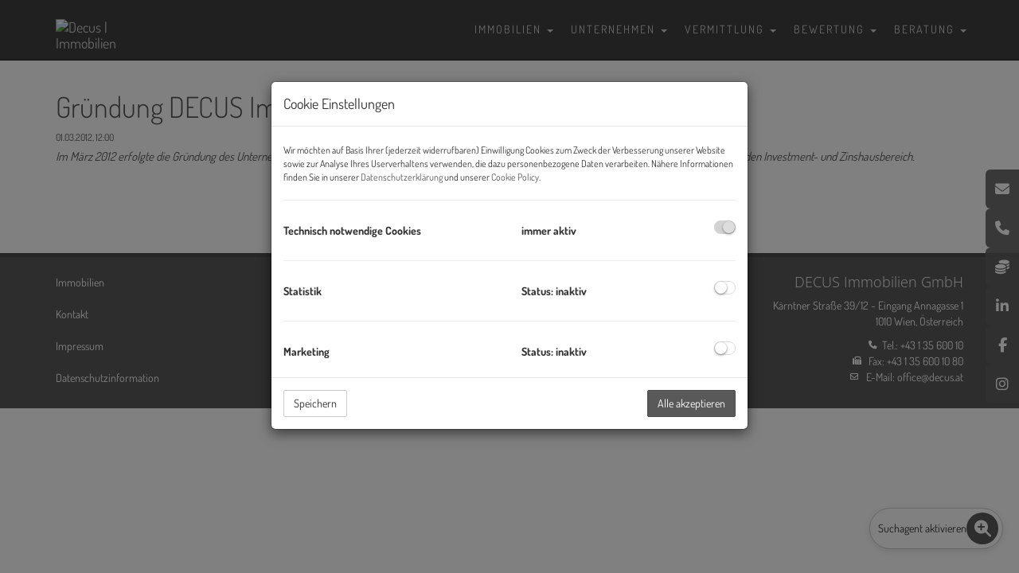

--- FILE ---
content_type: text/html; charset=UTF-8
request_url: https://www.decus.at/artikel/998997/testeintrag-blog
body_size: 34665
content:
<!DOCTYPE html>
<html lang="de">
<head>
    <meta charset="UTF-8"/>
                <title>Gründung DECUS Immobilien GmbH - DECUS Immobilien GmbH</title>
        <meta property="og:title" content="Gründung DECUS Immobilien GmbH - DECUS Immobilien GmbH"/>
                <meta name="description" content="Im März 2012 erfolgte die Gründung des Unternehmens durch  Mag. (FH) Günther Wohlgenannt.
Der Standort der Firma lag in 1010 Wien und der Fokus auf den Investment- und Zinshausbereich.">
        <meta property="og:description" content="Im März 2012 erfolgte die Gründung des Unternehmens durch  Mag. (FH) Günther Wohlgenannt.
Der Standort der Firma lag in 1010 Wien und der Fokus auf den Investment- und Zinshausbereich."/>
                    <meta property="og:type" content="article"/>
                <meta property="og:url" content="https://www.decus.at/artikel/998997/testeintrag-blog"/>
                <meta property="og:author" content="DECUS Immobilien GmbH"/>
        <meta name="viewport" content="width=device-width, initial-scale=1">
            <meta property="og:image" content="https://storage.justimmo.at/file/7HFcFBs0Jsnm17laT5xigL.jpg"/>
                                <link rel="canonical" href="https://www.decus.at/artikel/998997/testeintrag-blog"/>
    
    <script type="application/ld+json">
    {
        "@context": "https://schema.org",
        "@type": ["Organization", "RealEstateAgent"],
        "url": "https://www.decus.at/de",
        "address": {
            "@type": "PostalAddress"
                        ,"addressLocality": "Wien, Österreich"
                                    ,"postalCode": "1010"
                                    ,"streetAddress": "Kärntner Straße 39"
                    },
                "name": "DECUS Immobilien GmbH",
                        "telephone": "+43 1 35 600 10",
                        "logo": "https://storage.justimmo.at/file/VmMSxpEg0ZSmUsVu3s7FI.png",
        "image": "https://storage.justimmo.at/file/VmMSxpEg0ZSmUsVu3s7FI.png",
                "contactPoint": [{
            "@type": "ContactPoint",
                        "telephone": "+43 1 35 600 10",
                                    "email": "office(at)decus.at",
                        "contactType": "customer service"
        }]
    }
    </script>


    
                            <meta name="ji-code-snippets" content="[]" />
    
    
    <script src="/encore/runtime.4065085b.js" data-id="frontend_head" data-google-analytics="" data-google-tag-manager="GTM-NTMTVJJ" data-gdpr-modal-active="true" integrity="sha384-jtlIWcntlXvQqd9nmyVNULTxSor31CmRva9etWs7T1P4ocspky3FNSVcG1gbJbXg"></script><script src="/encore/692.47413d80.js" data-id="frontend_head" data-google-analytics="" data-google-tag-manager="GTM-NTMTVJJ" data-gdpr-modal-active="true" integrity="sha384-rRr/iRMLixh62b7/kVqikUvxCs30PgHF7FvrAJVz1MwssdX0dg8PQM1Zk10jeZ02"></script><script src="/encore/53.c7491c96.js" data-id="frontend_head" data-google-analytics="" data-google-tag-manager="GTM-NTMTVJJ" data-gdpr-modal-active="true" integrity="sha384-ehEk3sE4bcQ26/3h3PzRjNKPom/J9x8iiw6+kLSN4Yn65oY4wbqY8jgbBEjGrKlz"></script><script src="/encore/frontend_head.54afa934.js" data-id="frontend_head" data-google-analytics="" data-google-tag-manager="GTM-NTMTVJJ" data-gdpr-modal-active="true" integrity="sha384-AZABXupIcOiMCBJR3Ee3VMDvHwrHfEjxCsAnECIvrY8deIkCRyCQ0CFkHB6sEV/c"></script>
    <link rel="icon" type="image/png" href="https://storage.justimmo.at/file/1vQ0jkMhL4hwGRrq6cWHm2.png"/>
        <link rel="shortcut icon" type="image/png" href="https://storage.justimmo.at/file/1vQ0jkMhL4hwGRrq6cWHm2.png"/><link rel="stylesheet" href="/encore/frontend.649014bb.css" integrity="sha384-j1PZi+CGQVkc255oNJeHxVDgJW2gmmAHRErIEqi4LYsppXt6+sR64eF8F6+hh5IA">
    <link rel="stylesheet" href="/encore/frontend_async.0b64a57b.css" onload="this.media=&quot;all&quot;" media="print" integrity="sha384-IAujQtQBATp5IyrHQnEWVq2ogO2eWtb93GRKxMgoWXvwM28riVjeYZ0OzbdAGBFp">
    <link rel="stylesheet" type="text/css" href="/283/frontend-1758116962-v56.css"/>

        
    <script type="application/ld+json">
    {
        "@context": "https://schema.org",
        "@type": "BlogPosting",
        "headline": "Gr\u00FCndung\u0020DECUS\u0020Immobilien\u0020GmbH",
        "datePublished": "2012-03-01T12:00:00+0100",
        "dateModified": "2022-08-31T08:01:37+0200",
        "description": "Im\u0020M\u00E4rz\u00202012\u0020erfolgte\u0020die\u0020Gr\u00FCndung\u0020des\u0020Unternehmens\u0020durch\u00A0\u0020Mag.\u0020\u0028FH\u0029\u0020G\u00FCnther\u0020Wohlgenannt.\r\nDer\u0020Standort\u0020der\u0020Firma\u0020lag\u0020in\u00201010\u0020Wien\u00A0und\u0020der\u0020Fokus\u0020auf\u0020den\u0020Investment\u002D\u0020und\u0020Zinshausbereich.",
        "articleBody": "" ,
        "image": "https://storage.justimmo.at/file/7HFcFBs0Jsnm17laT5xigL.jpg",
        "thumbnailUrl": "https://storage.justimmo.at/file/7HFcFBs0Jsnm17laT5xigL.jpg"
    }

    </script>

</head>
<body class="page-testeintrag-blog">
<script type="text/javascript">
    function invisibleRecaptchaSuccess() {
        FormRemote.sendForm();
    }
</script>

    <header>
            <nav class="navbar navbar-default navbar-fixed-top">
            <div class="widget navigation template-navbar-horizontal" id="block_position_23902">

            <div class="container">
    
    
    
    <div class="navbar-header">
        <button type="button" class="navbar-toggle collapsed" data-toggle="collapse" data-target="#nav" aria-expanded="false">
            <span class="sr-only">Navigation anzeigen</span>
            <span class="icon-bar"></span>
            <span class="icon-bar"></span>
            <span class="icon-bar"></span>
        </button>
        <a class="navbar-brand" href="/de">
                            <img
                    class="img-responsive mr-3"
                    src="https://storage.justimmo.at/file/3LrQfuazak3KteD9nvyD6h.png"
                    alt="Decus | Immobilien"
                    width="407"                    height="44"                />
                    </a>
    </div>

    <div class="collapse navbar-collapse" id="nav">
        <ul class="nav navbar-nav navbar-right">
                                    <li class=" ">
                    <a href="/de" >
                Home            </a>
                        </li>

                                    <li class="dropdown ">
                    <a href="#" class="dropdown-toggle" data-toggle="dropdown" role="button" aria-haspopup="true" aria-expanded="false">
                Immobilien <span class="caret"></span>            </a>
                            <ul class="dropdown-menu">
                                                    <li class=" ">
                    <a href="/de/immobilien" >
                Alle Immobilien            </a>
                        </li>

                                                    <li class=" ">
                    <a href="/de/mietwohnungen" >
                Mietwohnungen            </a>
                        </li>

                                                    <li class=" ">
                    <a href="/de/eigentumswohnungen-wien" >
                Eigentumswohnungen            </a>
                        </li>

                                                    <li class=" ">
                    <a href="/de/vorsorgewohnungen" >
                Vorsorgewohnungen            </a>
                        </li>

                                                    <li class=" ">
                    <a href="/de/zinshaeuser" >
                Zinshäuser            </a>
                        </li>

                                                    <li class=" ">
                    <a href="/de/wohnprojekte" >
                Wohnprojekte            </a>
                        </li>

                                                    <li class=" ">
                    <a href="/de/buero-wien" >
                Büro &amp; Gewerbe            </a>
                        </li>

                                                    <li class=" ">
                    <a href="/de/referenzobjekt" >
                Referenzen            </a>
                        </li>

                                    </ul>
                        </li>

                                    <li class="dropdown ">
                    <a href="#" class="dropdown-toggle" data-toggle="dropdown" role="button" aria-haspopup="true" aria-expanded="false">
                Unternehmen <span class="caret"></span>            </a>
                            <ul class="dropdown-menu">
                                                    <li class=" ">
                    <a href="/de/unternehmensleitbild" >
                Unternehmensleitbild            </a>
                        </li>

                                                    <li class=" ">
                    <a href="/de/philosophie" >
                Philosophie            </a>
                        </li>

                                                    <li class=" ">
                    <a href="/de/team" >
                Team            </a>
                        </li>

                                                    <li class=" ">
                    <a href="/de/karriere" >
                Karriere            </a>
                        </li>

                                                    <li class=" ">
                    <a href="/de/blog---presse---news" >
                Blog - Presse - News            </a>
                        </li>

                                                    <li class=" ">
                    <a href="/de/kontakt" >
                Kontakt            </a>
                        </li>

                                                    <li class=" ">
                    <a href="/de/impressum" >
                Impressum            </a>
                        </li>

                                    </ul>
                        </li>

                                    <li class="dropdown ">
                    <a href="#" class="dropdown-toggle" data-toggle="dropdown" role="button" aria-haspopup="true" aria-expanded="false">
                Vermittlung <span class="caret"></span>            </a>
                            <ul class="dropdown-menu">
                                                    <li class=" ">
                    <a href="/de/service-fuer-bautraeger" >
                Service für Bauträger            </a>
                        </li>

                                                    <li class=" ">
                    <a href="/de/immobilie-verkaufen" >
                Immobilie verkaufen            </a>
                        </li>

                                                    <li class=" ">
                    <a href="/de/jetzt-suchwunsch-anlegen#registerIframe" >
                Jetzt Suchwunsch anlegen            </a>
                        </li>

                                    </ul>
                        </li>

                                    <li class="dropdown ">
                    <a href="#" class="dropdown-toggle" data-toggle="dropdown" role="button" aria-haspopup="true" aria-expanded="false">
                Bewertung <span class="caret"></span>            </a>
                            <ul class="dropdown-menu">
                                                    <li class=" ">
                    <a href="/de/immobilie-bewerten" >
                Immobilienbewertung            </a>
                        </li>

                                                    <li class=" ">
                    <a href="/de/verkehrswertgutachten" >
                Verkehrswertgutachten            </a>
                        </li>

                                                    <li class=" ">
                    <a href="/de/nutzwertgutachten" >
                Nutzwertgutachten            </a>
                        </li>

                                                    <li class=" ">
                    <a href="/de/wertindikation" >
                Wertindikation            </a>
                        </li>

                                                    <li class=" ">
                    <a href="/de/wirtschaftlichkeitsrechnung" >
                Wirtschaftlichkeitsrechnung            </a>
                        </li>

                                                    <li class=" ">
                    <a href="/de/prognose-und-simulationsrechnungen" >
                Prognose und Simulationsrechnungen            </a>
                        </li>

                                    </ul>
                        </li>

                                    <li class="dropdown ">
                    <a href="#" class="dropdown-toggle" data-toggle="dropdown" role="button" aria-haspopup="true" aria-expanded="false">
                Beratung <span class="caret"></span>            </a>
                            <ul class="dropdown-menu">
                                                    <li class=" ">
                    <a href="/de/rechtliches-zum-fagg" >
                Rechtliches zum FAGG            </a>
                        </li>

                                                    <li class=" ">
                    <a href="/de/umzugscheckliste" >
                Umzugscheckliste            </a>
                        </li>

                                                    <li class=" ">
                    <a href="/de/meldezettel" >
                Meldezettel            </a>
                        </li>

                                                    <li class=" ">
                    <a href="/de/notrufnummern" >
                Notrufnummern            </a>
                        </li>

                                                    <li class=" ">
                    <a href="/de/vermittlungsprovision" >
                Vermittlungsprovision            </a>
                        </li>

                                                    <li class=" ">
                    <a href="/de/immobilienrecht-und-tipps" >
                Immobilienrecht und Tipps            </a>
                        </li>

                                    </ul>
                        </li>

                                </ul>
    </div>

            </div>
    
    </div>


    </nav>


    </header>

<div class="page-content">
            <div class="widget container-wrapper ignore-sorting-mode template-container article-container" id="block_position_939276">

            <div class="container">
    
    
        <div class="widget article-fields-headline template-article-fields-headline" id="block_position_939279">

    
                <h1>Gründung DECUS Immobilien GmbH</h1>
    
    
    </div>


    <div class="widget article-fields-displaydate template-article-fields-displaydate" id="block_position_939282">

    
        01.03.2012, 12:00

    
    </div>


    <div class="widget article-fields-teasertext template-article-fields-teasertext" id="block_position_939285">

    
        Im März 2012 erfolgte die Gründung des Unternehmens durch  Mag. (FH) Günther Wohlgenannt.
Der Standort der Firma lag in 1010 Wien und der Fokus auf den Investment- und Zinshausbereich.

    
    </div>


    <div class="widget grid-2-col ignore-sorting-mode template-grid2col" id="block_position_939288">

    
        <div class="row">
        <div class="col-sm-8 mb-3 mb-sm-0">
                <div class="widget article-fields-text template-article-fields-text" id="block_position_939291">

    
        

    
    </div>



        </div>

        <div class="col-sm-4">
                <div class="widget article-fields-teaserimage template-article-fields-teaserimage" id="block_position_939294">

    
        <img class="img-responsive" src="https://storage.justimmo.at/file/7HFcFBs0Jsnm17laT5xigL.jpg" alt="" loading="lazy"/>

    
    </div>


    <div class="widget article-fields-tags template-article-fields-tags" id="block_position_939297">

    
                <span class="badge badge-secondary">Blog</span>
    
    
    </div>



        </div>
    </div>

    
    </div>





            </div>
    
    </div>



</div>

    <footer>
            <div class="widget grid-3-col ignore-sorting-mode template-grid3col pt-3 pb-4" id="block_position_877918">

            <div class="container">
    
        <div class="row">
        <div class="col-sm-4 mb-3 mb-sm-0">
                <nav class="footer-nav">
            <div class="widget navigation template-navbar-footer" id="block_position_23908">

    
    
    
    <ul class="footer-nav-content nav">
                            <li class="">
                    <a href="/de/immobilien">
                Immobilien
            </a>
            </li>

                            <li class="">
                    <a href="/de/kontakt">
                Kontakt
            </a>
            </li>

                            <li class="">
                    <a href="/de/impressum">
                Impressum
            </a>
            </li>

                            <li class="">
                    <a href="/de/datenschutzinformation">
                Datenschutzinformation
            </a>
            </li>

            </ul>



    
    </div>


    </nav>


        </div>

        <div class="col-sm-4 mb-3 mb-sm-0">
                <div class="widget container-wrapper ignore-sorting-mode template-container" id="block_position_877921">

    
    
        <div class="widget simple-image template-picture" id="block_position_878056">

    
        
    
                    <picture>
                                                <source media="(max-width: 430px)" type="image/webp" srcset="https://storage.justimmo.at/thumb/d45d9881e813315224ba8a694a8075e0/fcc_mwebp_w407/6SfPkCGLiI3Z4tlAVgcgwn.png">
                                    <source media="(max-width: 767px)" type="image/webp" srcset="https://storage.justimmo.at/thumb/d45d9881e813315224ba8a694a8075e0/fcc_mwebp_w407/6SfPkCGLiI3Z4tlAVgcgwn.png">
                                    <source media="(max-width: 768px)" type="image/webp" srcset="https://storage.justimmo.at/thumb/c91f17581afac5cf5dcc91fc81175b0b/fcc_mwebp_w248/6SfPkCGLiI3Z4tlAVgcgwn.png">
                                    <source media="(max-width: 992px)" type="image/webp" srcset="https://storage.justimmo.at/thumb/98bbef458ac3e0bf05599def665a48c8/fcc_mwebp_w320/6SfPkCGLiI3Z4tlAVgcgwn.png">
                                    <source media="(min-width: 993px)" type="image/webp" srcset="https://storage.justimmo.at/thumb/a56ec36f6ce28b8b380ee64e5e7ecbea/fcc_mwebp_w386/6SfPkCGLiI3Z4tlAVgcgwn.png">
                            
            <img class="img-responsive"
                 src="https://storage.justimmo.at/file/6SfPkCGLiI3Z4tlAVgcgwn.png"
                 alt=""
                 loading="lazy"
                 width="407"                 height="44"            />
        </picture>
            
    
    
    </div>


    <div class="widget simple-text template-text pt-3 pb-3" id="block_position_1209872">

    
        <p style="text-align: center;"><a href="https://www.facebook.com/decus.immobilien/?ref=br_rs" target="_blank"><img src="[data-uri]" style="height: 45px; width: 45px;" /></a>&nbsp;&nbsp;&nbsp;<a href="https://www.instagram.com/decus_immobilien/" target="_blank"><img src="[data-uri]" style="height: 45px; width: 45px;" /></a>&nbsp; &nbsp;<a href="https://www.xing.com/pages/decusimmobiliengmbh" target="_blank"><img src="[data-uri]" style="height: 45px; width: 45px;" /></a>&nbsp;&nbsp;&nbsp;<a href="https://twitter.com/i/flow/login?redirect_after_login=%2FDecusImmo" target="_blank"><img src="[data-uri]" style="height: 45px; width: 45px;" /></a>&nbsp;&nbsp;<a href="https://at.linkedin.com/company/decusimmobilien" target="_blank"><img src="[data-uri]" style="height: 45px; width: 45px;" /></a>&nbsp;&nbsp;<a href="https://www.tiktok.com/@decusimmobilien" target="_blank"><img src="[data-uri]" style="height: 45px; width: 45px;" /></a>&nbsp;&nbsp;<a href="https://www.youtube.com/channel/UC9nKurJmqu_L7BhZKfDlSJQ?app=desktop" target="_blank"><img src="[data-uri]" style="height: 45px; width: 45px;" /></a></p>

    
    </div>





    
    </div>



        </div>

        <div class="col-sm-4">
                <div class="widget simple-text template-text" id="block_position_23911">

    
        <h4 style="text-align: right;"><span style="color:#ffffff;">DECUS Immobilien GmbH</span></h4>

<p style="text-align: right;"><span style="color:#ffffff;">K&auml;rntner Stra&szlig;e 39/12 - Eingang Annagasse 1<br />
1010 Wien, &Ouml;sterreich</span></p>

<p style="text-align: right;"><span style="color:#ffffff;"><i class="fas fa-phone fa-xs mr-2"></i>Tel.:&nbsp;</span><a href="tel: +43 1 35 600 10"><span style="color:#ffffff;">+43 1 35 600 10 </span></a><br />
<span style="color:#ffffff;"><i class="fas fa-fax fa-xs mr-2"></i> Fax: <a href="fax:+431356001080" style="color:#fff">+43 1 35 600 10 80</a><br />
<i class="far fa-envelope fa-xs mr-2"></i> E-Mail:&nbsp;</span><a href="mailto:office@decus.at"><span style="color:#ffffff;">office@decus.at</span></a></p>

    
    </div>



        </div>
    </div>

            </div>
    
    </div>


    <div class="widget simple-image template-picture hidden-sm hidden-xs" id="block_position_1503808">

            <div class="container-fluid px-0">
    
        
    
                    <picture>
                                                <source media="(max-width: 430px)" type="image/webp" srcset="https://storage.justimmo.at/thumb/d34cdf3f54b2ba8edc3d034e731c462c/fcc_mwebp_w430/2xAdlwHIJSE3enmPaupm36.jpg 1x, https://storage.justimmo.at/thumb/ec43d421c0f51671bd2033febba779de/fcc_mwebp_w860/2xAdlwHIJSE3enmPaupm36.jpg 2x">
                                    <source media="(max-width: 767px)" type="image/webp" srcset="https://storage.justimmo.at/thumb/f28d6f9302133ce4080127d0d5f0dccd/fcc_mwebp_w767/2xAdlwHIJSE3enmPaupm36.jpg 1x, https://storage.justimmo.at/thumb/c0e9312699237874c0b5d4d3cde4fb7e/fcc_mwebp_w1534/2xAdlwHIJSE3enmPaupm36.jpg 2x">
                                    <source media="(max-width: 768px)" type="image/webp" srcset="https://storage.justimmo.at/thumb/ece467f88c7c1f1e50bec1e068f0025c/fcc_mwebp_w750/2xAdlwHIJSE3enmPaupm36.jpg 1x, https://storage.justimmo.at/thumb/46eb2f93cd72717f07278f282beb6efd/fcc_mwebp_w1500/2xAdlwHIJSE3enmPaupm36.jpg 2x">
                                    <source media="(max-width: 992px)" type="image/webp" srcset="https://storage.justimmo.at/thumb/407bcf46874b2b1b9c4a04e4c6e43bd4/fcc_mwebp_w970/2xAdlwHIJSE3enmPaupm36.jpg 1x, https://storage.justimmo.at/thumb/6ed71ebff54eef0aa988d2e4e1cbe915/fcc_mwebp_w1940/2xAdlwHIJSE3enmPaupm36.jpg 2x">
                                    <source media="(min-width: 993px)" type="image/webp" srcset="https://storage.justimmo.at/thumb/0af73752a5a83cde48d8b7d3e550249b/fcc_mwebp_w1920/2xAdlwHIJSE3enmPaupm36.jpg">
                            
            <img class="img-responsive"
                 src="https://storage.justimmo.at/file/2xAdlwHIJSE3enmPaupm36.jpg"
                 alt=""
                 loading="lazy"
                 width="2044"                 height="101"            />
        </picture>
            
    
            </div>
    
    </div>


    <div class="widget simple-image template-picture visible-xs visible-sm" id="block_position_1503811">

            <div class="container-fluid px-0">
    
        
    
                    <picture>
                                                <source media="(max-width: 430px)" type="image/webp" srcset="https://storage.justimmo.at/thumb/c707cf22eb9aa1a16b92db9f85d7c500/fcc_mwebp_w430/3M6TDrip5wa801LPNSKcHL.jpg">
                                    <source media="(max-width: 767px)" type="image/webp" srcset="https://storage.justimmo.at/thumb/4756ed6ade9783551d5d66e347ae6987/fcc_mwebp_w526/3M6TDrip5wa801LPNSKcHL.jpg">
                                    <source media="(max-width: 768px)" type="image/webp" srcset="https://storage.justimmo.at/thumb/4756ed6ade9783551d5d66e347ae6987/fcc_mwebp_w526/3M6TDrip5wa801LPNSKcHL.jpg">
                                    <source media="(max-width: 992px)" type="image/webp" srcset="https://storage.justimmo.at/thumb/4756ed6ade9783551d5d66e347ae6987/fcc_mwebp_w526/3M6TDrip5wa801LPNSKcHL.jpg">
                                    <source media="(min-width: 993px)" type="image/webp" srcset="https://storage.justimmo.at/thumb/4756ed6ade9783551d5d66e347ae6987/fcc_mwebp_w526/3M6TDrip5wa801LPNSKcHL.jpg">
                            
            <img class="img-responsive"
                 src="https://storage.justimmo.at/file/3M6TDrip5wa801LPNSKcHL.jpg"
                 alt=""
                 loading="lazy"
                 width="526"                 height="390"            />
        </picture>
            
    
            </div>
    
    </div>


    <div class="widget portal-registration-button template-portal-registration-button-float-bottom" id="block_position_1260901">

            <div class="container">
    
            <a
        class="btn btn-default btn-portal-register fab-bottom portal-url-modal-opener "
        data-portal-domain="https://decus-immobilien.service.immo"
        data-portal-modal-id="registration"
        href="https://decus-immobilien.service.immo/registrieren/de?iframe=1"
        title="Suchagent aktivieren"
    >
        Suchagent aktivieren<span class="fab-icon bg-primary"><i class="fa-solid fa-magnifying-glass-plus"></i></span>
    </a>
    
            </div>
    
    </div>


    <div class="widget html-code template-html-code" id="block_position_1823506">

            <div class="container">
    
        <div class="social-sidebar">
    <a href="mailto:office@decus.at"><i class="fas fa-envelope"></i></a>
    <a href="tel:+43 1 35 600 10"><i class="fas fa-phone"></i></a>
    <a href="https://www.decus.at/de/immobilie-bewerten"><i class="fa-solid fa-coins"></i></a>
    <a href="https://at.linkedin.com/company/decusimmobilien" target="_blank"><i class="fab fa-linkedin-in"></i></a>
    <a href="https://www.facebook.com/decus.immobilien" target="_blank"><i class="fab fa-facebook-f"></i></a>
    <a href="https://www.instagram.com/decus_immobilien/" target="_blank"><i class="fab fa-instagram"></i></a>
    <!-- <a href="https://www.tiktok.com/@decusimmobilien" target="_blank"><i class="fab fa-tiktok"></i></a> -->
</div>

            </div>
    
    </div>



    </footer>


<!-- Modal -->


    
    
    
    
<div class="modal fade gdpr-modal" tabindex="-1" role="dialog"
     data-nosnippet="true"
     data-backdrop="static"
     data-keyboard="false"
     data-gdpr-url="/de/datenschutzinformation"
     data-cookie-policy-url="/de/cookie-policy"
     aria-label="Cookie Einstellungen"
     aria-modal="true"
>
    <div class="modal-dialog" role="document">
        <div class="modal-content">
            <div class="modal-header">
                <span class="modal-title">Cookie Einstellungen</span>
            </div>
            <div class="modal-body">
                <div class="row">
                    <p class="col-xs-12 cc-description mb-0 mt-2">Wir möchten auf Basis Ihrer (jederzeit widerrufbaren) Einwilligung Cookies zum Zweck der Verbesserung unserer Website sowie zur Analyse Ihres Userverhaltens verwenden, die dazu personenbezogene Daten verarbeiten. Nähere Informationen finden Sie in unserer <a href="/de/datenschutzinformation">Datenschutzerklärung</a> und unserer <a href="/de/cookie-policy">Cookie Policy</a>.</p>
                </div>

                
<hr/>

<div class="row gdpr-category">
    <span class="col-xs-6">Technisch notwendige Cookies</span>

            <span class="col-xs-3">immer aktiv</span>
    
    <div class="col-xs-3 text-right">
                    <input type="checkbox" checked disabled data-label="Technisch notwendige Cookies">
            </div>
</div>

                                    
<hr/>

<div class="row gdpr-category toggleable-gdpr-category">
    <span class="col-xs-6">Statistik</span>

            <span class="col-xs-3 gdpr-active text-success hidden">Status: aktiv</span>
        <span class="col-xs-3 gdpr-inactive text-danger">Status: inaktiv</span>
    
    <div class="col-xs-3 text-right">
                    <input type="checkbox" value="enable" data-label="Statistik" data-toggle-categories="[&quot;statistics&quot;]">
            </div>
</div>
                                                    
<hr/>

<div class="row gdpr-category toggleable-gdpr-category">
    <span class="col-xs-6">Marketing</span>

            <span class="col-xs-3 gdpr-active text-success hidden">Status: aktiv</span>
        <span class="col-xs-3 gdpr-inactive text-danger">Status: inaktiv</span>
    
    <div class="col-xs-3 text-right">
                    <input type="checkbox" value="enable" data-label="Marketing" data-toggle-categories="[&quot;marketing&quot;]">
            </div>
</div>
                            </div>
            <div class="modal-footer">
                <button type="button" class="btn pull-left gdpr-accept-selected">Speichern</button>
                <button type="button" class="btn gdpr-accept-all">Alle akzeptieren</button>
            </div>
        </div>
    </div>
</div>

<div id="registration" class="modal fade portal-modal" tabindex="-1" role="dialog">
    <div class="modal-dialog modal-centered modal-md" role="document">
        <div class="modal-content">
            <div class="modal-body">
                <button type="button" class="btn btn-close pull-right" data-dismiss="modal" aria-label="Close">
                    <span aria-hidden="true"><i class="fa-regular fa-xmark"></i></span>
                </button>
                <iframe
                    src="https://decus-immobilien.service.immo/registrieren/de?iframe=1"
                    class="modal-iframe"
                    width="100%"
                    frameborder="0"
                    loading="lazy"></iframe>
            </div>
        </div>
    </div>
</div>



                
    <script src="/encore/263.0e214875.js" defer integrity="sha384-2p3xvoZ2WXORqAG8jzpjw3zwRUw4KBbUnktAuEdorD1LbldHik9aXwj+ycZpQyB4"></script><script src="/encore/659.445185b0.js" defer integrity="sha384-UB8wCKqli/uCehEn+ZvN7TARP0ki4muHr2sO0l8vQcatX5Gx+tUq5ehD1J5Nbm9X"></script><script src="/encore/39.74cb9d5a.js" defer integrity="sha384-h914lGrUAqVDPtPVQHGL+SwFB+VjbOFphuptIV4Gqdlf68Cw5dW6RI/zufu0luw3"></script><script src="/encore/frontend.d38c448f.js" defer integrity="sha384-nn2E30oW+r0yvu7+9gCxDxO/OTJ/ZKylvu9k1Sel+jrbm4PuTXP3tqtK3uWjmPSo"></script>
    
<div id="viewport-sizer">
    <div class="d-block d-sm-none responsive-toolkit-check-xs" data-size="xs"></div>
    <div class="d-none d-sm-block d-md-none responsive-toolkit-check-sm" data-size="sm"></div>
    <div class="d-none d-md-block d-lg-none responsive-toolkit-check-md" data-size="md"></div>
    <div class="d-none d-lg-block d-xl-none responsive-toolkit-check-lg" data-size="lg"></div>
    <div class="d-none d-xl-block d-xxl-none responsive-toolkit-check-xl" data-size="xl"></div>
    <div class="d-none d-xxl-block responsive-toolkit-check-xxl" data-size="xxl"></div>
</div>

</body>
</html>
